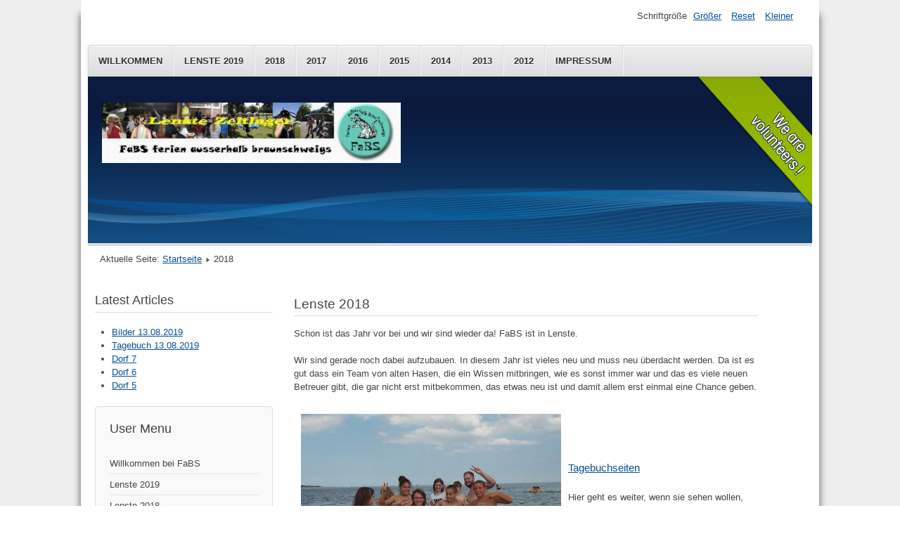

--- FILE ---
content_type: text/html; charset=utf-8
request_url: http://lenste.net/index.php/lenste2018-1
body_size: 3820
content:
<!DOCTYPE html>
<html lang="de-de" dir="ltr">
	<head>
		<meta name="viewport" content="width=device-width, initial-scale=1.0, maximum-scale=3.0, user-scalable=yes"/>
		<meta name="HandheldFriendly" content="true" />
		<meta name="apple-mobile-web-app-capable" content="YES" />
		<meta charset="utf-8" />
	<base href="http://lenste.net/index.php/lenste2018-1" />
	<meta name="keywords" content="FaBS Lenste; Lenste; Ferienfreizeit; Jugendlager; FaBS;
Braunschweig Lenste; " />
	<meta name="author" content="Super User" />
	<meta name="description" content="Ferienfreizeiten der Stadt Braunschweig, FaBS in Lenste" />
	<meta name="generator" content="Joomla! - Open Source Content Management" />
	<title>2018</title>
	<link href="/templates/beez3/favicon.ico" rel="shortcut icon" type="image/vnd.microsoft.icon" />
	<link href="/templates/system/css/system.css?50baba069a70a57f0d8ff3af1ccd41e3" rel="stylesheet" />
	<link href="/templates/beez3/css/position.css?50baba069a70a57f0d8ff3af1ccd41e3" rel="stylesheet" />
	<link href="/templates/beez3/css/layout.css?50baba069a70a57f0d8ff3af1ccd41e3" rel="stylesheet" />
	<link href="/templates/beez3/css/print.css?50baba069a70a57f0d8ff3af1ccd41e3" rel="stylesheet" media="print" />
	<link href="/templates/beez3/css/general.css?50baba069a70a57f0d8ff3af1ccd41e3" rel="stylesheet" />
	<link href="/templates/beez3/css/personal.css?50baba069a70a57f0d8ff3af1ccd41e3" rel="stylesheet" />
	<!--[if IE 7]><link href="/templates/beez3/css/ie7only.css?50baba069a70a57f0d8ff3af1ccd41e3" rel="stylesheet" /><![endif]-->
	<script type="application/json" class="joomla-script-options new">{"csrf.token":"505decaf9caedfb5f389648fc3f43526","system.paths":{"root":"","base":""},"joomla.jtext":{"TPL_BEEZ3_ALTOPEN":"ist ge\u00f6ffnet","TPL_BEEZ3_ALTCLOSE":"ist geschlossen","TPL_BEEZ3_TEXTRIGHTOPEN":"Info \u00f6ffnen","TPL_BEEZ3_TEXTRIGHTCLOSE":"Info schlie\u00dfen","TPL_BEEZ3_FONTSIZE":"Schriftgr\u00f6\u00dfe","TPL_BEEZ3_BIGGER":"Gr\u00f6\u00dfer","TPL_BEEZ3_RESET":"Reset","TPL_BEEZ3_SMALLER":"Kleiner","TPL_BEEZ3_INCREASE_SIZE":"Vergr\u00f6\u00dfern","TPL_BEEZ3_REVERT_STYLES_TO_DEFAULT":"Stil auf Standard zur\u00fccksetzen","TPL_BEEZ3_DECREASE_SIZE":"Verkleinern","TPL_BEEZ3_OPENMENU":"Men\u00fc \u00f6ffnen","TPL_BEEZ3_CLOSEMENU":"Men\u00fc schlie\u00dfen"}}</script>
	<script src="/media/jui/js/jquery.min.js?50baba069a70a57f0d8ff3af1ccd41e3"></script>
	<script src="/media/jui/js/jquery-noconflict.js?50baba069a70a57f0d8ff3af1ccd41e3"></script>
	<script src="/media/jui/js/jquery-migrate.min.js?50baba069a70a57f0d8ff3af1ccd41e3"></script>
	<script src="/media/system/js/caption.js?50baba069a70a57f0d8ff3af1ccd41e3"></script>
	<script src="/media/system/js/mootools-core.js?50baba069a70a57f0d8ff3af1ccd41e3"></script>
	<script src="/media/system/js/core.js?50baba069a70a57f0d8ff3af1ccd41e3"></script>
	<script src="/media/system/js/mootools-more.js?50baba069a70a57f0d8ff3af1ccd41e3"></script>
	<script src="/media/jui/js/bootstrap.min.js?50baba069a70a57f0d8ff3af1ccd41e3"></script>
	<script src="/templates/beez3/javascript/md_stylechanger.js?50baba069a70a57f0d8ff3af1ccd41e3"></script>
	<script src="/templates/beez3/javascript/hide.js?50baba069a70a57f0d8ff3af1ccd41e3"></script>
	<script src="/templates/beez3/javascript/respond.src.js?50baba069a70a57f0d8ff3af1ccd41e3"></script>
	<script src="/templates/beez3/javascript/template.js?50baba069a70a57f0d8ff3af1ccd41e3"></script>
	<!--[if lt IE 9]><script src="/media/jui/js/html5.js?50baba069a70a57f0d8ff3af1ccd41e3"></script><![endif]-->
	<script>
jQuery(window).on('load',  function() {
				new JCaption('img.caption');
			});
	var big        = '45%';
	var small      = '53%';
	var bildauf    = '/templates/beez3/images/plus.png';
	var bildzu     = '/templates/beez3/images/minus.png';
	var rightopen  = 'Info öffnen';
	var rightclose = 'Info schließen';
	var altopen    = 'ist geöffnet';
	var altclose   = 'ist geschlossen';

	</script>

	</head>
	<body id="shadow">
		<div id="all">
			<div id="back">
				<header id="header">
					<div class="logoheader">
						<h1 id="logo">
													<img src="/images/lenste-Banner-950.jpg"  alt="  " />
																		<span class="header1">
												</span></h1>
					</div><!-- end logoheader -->
					<ul class="skiplinks">
						<li><a href="#main" class="u2">Zum Inhalt wechseln</a></li>
						<li><a href="#nav" class="u2">Direkt zur Hauptnavigation und Anmeldung</a></li>
											</ul>
					<h2 class="unseen">Nav Ansichtssuche</h2>
					<h3 class="unseen">Navigation</h3>
					<ul class="nav menu nav-pills mod-list">
<li class="item-109"><a href="/index.php/willkommen" >Willkommen</a></li><li class="item-733"><a href="/index.php/lenste2019" >Lenste 2019</a></li><li class="item-660 current active"><a href="/index.php/lenste2018-1" >2018</a></li><li class="item-591"><a href="/index.php/lenste-2017-1" >2017</a></li><li class="item-526"><a href="/index.php/lenste-2016" >2016</a></li><li class="item-440"><a href="/index.php/lenste-2015" >2015</a></li><li class="item-372"><a href="/index.php/2014" >2014</a></li><li class="item-110"><a href="/index.php/lenste-2013" >2013</a></li><li class="item-328"><a href="/index.php/lenste-2012" >2012</a></li><li class="item-111"><a href="/index.php/impressum" >Impressum</a></li></ul>

					<div id="line">
						<div id="fontsize"></div>
						<h3 class="unseen">Suchen</h3>
						
					</div> <!-- end line -->
				</header><!-- end header -->
				<div id="contentarea">
					<div id="breadcrumbs">
						
<div class = "breadcrumbs">
<span class="showHere">Aktuelle Seite: </span><a href="/index.php" class="pathway">Startseite</a> <img src="/templates/beez3/images/system/arrow.png" alt="" /> <span>2018</span></div>

					</div>

											<nav class="left1 leftbigger" id="nav">
									<div class="moduletable">
					<h3>Latest Articles</h3>
				<ul class="latestnews mod-list">
	<li itemscope itemtype="https://schema.org/Article">
		<a href="/index.php/lenste2019-1/bilder2019/bilder20190813" itemprop="url">
			<span itemprop="name">
				Bilder 13.08.2019			</span>
		</a>
	</li>
	<li itemscope itemtype="https://schema.org/Article">
		<a href="/index.php/lenste2019-1/tag2019/tag20190813" itemprop="url">
			<span itemprop="name">
				Tagebuch 13.08.2019			</span>
		</a>
	</li>
	<li itemscope itemtype="https://schema.org/Article">
		<a href="/index.php/lenste2019-1/gruppe2019/2019dorf7" itemprop="url">
			<span itemprop="name">
				Dorf 7			</span>
		</a>
	</li>
	<li itemscope itemtype="https://schema.org/Article">
		<a href="/index.php/lenste2019-1/gruppe2019/2019dorf6" itemprop="url">
			<span itemprop="name">
				Dorf 6			</span>
		</a>
	</li>
	<li itemscope itemtype="https://schema.org/Article">
		<a href="/index.php/lenste2019-1/gruppe2019/2019dorf5" itemprop="url">
			<span itemprop="name">
				Dorf 5			</span>
		</a>
	</li>
</ul>
</div>
			<div class="moduletable_menu">
					<h3>User Menu</h3>
				<ul class="nav menu mod-list">
<li class="item-108 default"><a href="/index.php" >Willkommen bei FaBS</a></li><li class="item-734 parent"><a href="/index.php/lenste2019-1" >Lenste 2019</a></li><li class="item-661 parent"><a href="/index.php/lenste2018" >Lenste 2018</a></li><li class="item-592 parent"><a href="/index.php/lenste-2017" >Lenste 2017</a></li><li class="item-527 parent"><a href="/index.php/lenste2016" >Lenste 2016</a></li><li class="item-441 parent"><a href="/index.php/lenste2015" >Lenste 2015</a></li><li class="item-373 parent"><a href="/index.php/lenste-2014" >Lenste 2014</a></li><li class="item-113 parent"><a href="/index.php/lenste2013" >Lenste-2013</a></li><li class="item-329 parent"><a href="/index.php/lenste-2012-1" >Lenste 2012</a></li><li class="item-112"><a href="/index.php/redaktion" >Impresssum</a></li><li class="item-659"><a href="/index.php/datenschutz" >Datenschutzerklärung</a></li></ul>
</div>
	
							
							
						</nav><!-- end navi -->
					
					<div id="wrapper2" >
						<div id="main">

							
							<div id="system-message-container">
	</div>

							<article class="item-page">
		<h2>
			Lenste 2018		</h2>

<div class="pull-left"></div>


	


	

			<p>Schon ist das Jahr vor bei und wir sind wieder da! FaBS ist in Lenste.</p>
<p>Wir sind gerade noch dabei aufzubauen. In diesem Jahr ist vieles neu und muss neu überdacht werden. Da ist es gut dass ein Team von alten Hasen, die ein Wissen mitbringen, wie es sonst immer war und das es viele neuen Betreuer gibt, die gar nicht erst mitbekommen, das etwas neu ist und damit allem erst einmal eine Chance geben.</p>
<p><a href="/index.php/lenste2018/tagebuch2018"><img style="float: left; margin: 10px;" src="/images/2018-bilder/tag2018.jpg" alt="" /></a></p>
<p> </p>
<p> </p>
<h4><a href="/index.php/lenste2018/tagebuch2018">Tagebuchseiten</a></h4>
<p>Hier geht es weiter, wenn sie sehen wollen, was an den verschiedenen Tagen so los war, dann klicken sie auf das Bild. Dort geht es zu dem Bereich unseres Tagebuchs.</p>
<p> </p>
<p><a href="/index.php/lenste2018/bilder2018"><img style="float: left; margin: 10px;" src="/images/2018-bilder/bilder2018.jpg" alt="" width="370" height="277" /></a></p>
<p> </p>
<h4><a href="/index.php/lenste2018/bilder2018">Bilderseiten</a></h4>
<p>Wenn sie diesem Link folgen, kommen sie zu den Bildern des Tages. Wir versuchen möglichst viele Aktionen auf dem Platz mit dem Fotoapparat einzufangen. da jedoch so viele Aktionen parralel laufen, Fehlen sicher die einige. Wir hoffen das sie ihr Kind finden können. So gibt es auch von diesem Urlaub ein paar Erinnerungsbilder.</p>
<p><span id="cloak56a4a9cac52b2dfc0a1988e6e46ef3e6">Diese E-Mail-Adresse ist vor Spambots geschützt! Zur Anzeige muss JavaScript eingeschaltet sein!</span><script type='text/javascript'>
				document.getElementById('cloak56a4a9cac52b2dfc0a1988e6e46ef3e6').innerHTML = '';
				var prefix = 'ma' + 'il' + 'to';
				var path = 'hr' + 'ef' + '=';
				var addy56a4a9cac52b2dfc0a1988e6e46ef3e6 = 'post' + '@';
				addy56a4a9cac52b2dfc0a1988e6e46ef3e6 = addy56a4a9cac52b2dfc0a1988e6e46ef3e6 + 'lenste' + '.' + 'net';
				var addy_text56a4a9cac52b2dfc0a1988e6e46ef3e6 = '<img style="float: left; margin: 10px;" src="/images/2018-bilder/post-2018.jpg" alt="" width="370" height="278" />';document.getElementById('cloak56a4a9cac52b2dfc0a1988e6e46ef3e6').innerHTML += '<a ' + path + '\'' + prefix + ':' + addy56a4a9cac52b2dfc0a1988e6e46ef3e6 + '\'>'+addy_text56a4a9cac52b2dfc0a1988e6e46ef3e6+'<\/a>';
		</script></p>
<p> </p>
<p> </p>
<h2> </h2>
<p> </p>
<h4><span id="cloakf1f81e01b141a6bd19982a5848b147dc">Diese E-Mail-Adresse ist vor Spambots geschützt! Zur Anzeige muss JavaScript eingeschaltet sein!</span><script type='text/javascript'>
				document.getElementById('cloakf1f81e01b141a6bd19982a5848b147dc').innerHTML = '';
				var prefix = '&#109;a' + 'i&#108;' + '&#116;o';
				var path = 'hr' + 'ef' + '=';
				var addyf1f81e01b141a6bd19982a5848b147dc = 'p&#111;st' + '&#64;';
				addyf1f81e01b141a6bd19982a5848b147dc = addyf1f81e01b141a6bd19982a5848b147dc + 'l&#101;nst&#101;' + '&#46;' + 'n&#101;t';
				var addy_textf1f81e01b141a6bd19982a5848b147dc = 'P&#111;stf&#97;ch';document.getElementById('cloakf1f81e01b141a6bd19982a5848b147dc').innerHTML += '<a ' + path + '\'' + prefix + ':' + addyf1f81e01b141a6bd19982a5848b147dc + '\'>'+addy_textf1f81e01b141a6bd19982a5848b147dc+'<\/a>';
		</script></h4>
<p>Wenn Sie ihrem Kind eine E-Mail schreiben wollen, können Sie diese an <span id="cloakb75129b698fb343748e105d14c572f4c">Diese E-Mail-Adresse ist vor Spambots geschützt! Zur Anzeige muss JavaScript eingeschaltet sein!</span><script type='text/javascript'>
				document.getElementById('cloakb75129b698fb343748e105d14c572f4c').innerHTML = '';
				var prefix = '&#109;a' + 'i&#108;' + '&#116;o';
				var path = 'hr' + 'ef' + '=';
				var addyb75129b698fb343748e105d14c572f4c = 'p&#111;st' + '&#64;';
				addyb75129b698fb343748e105d14c572f4c = addyb75129b698fb343748e105d14c572f4c + 'l&#101;nst&#101;' + '&#46;' + 'n&#101;t';
				var addy_textb75129b698fb343748e105d14c572f4c = 'p&#111;st' + '&#64;' + 'l&#101;nst&#101;' + '&#46;' + 'n&#101;t';document.getElementById('cloakb75129b698fb343748e105d14c572f4c').innerHTML += '<a ' + path + '\'' + prefix + ':' + addyb75129b698fb343748e105d14c572f4c + '\'>'+addy_textb75129b698fb343748e105d14c572f4c+'<\/a>';
		</script> senden. Wenn sie die Zeltnummer wissen schreiben Sie diese bitte mit dazu, dann ist es leichter für uns. Falls Sie diese nicht kennen, suchen wir die Zeltnummer heraus.</p>
<p> </p>
<h1><a href="/index.php/lenste2018/gruppen2018">Die ersten Gruppenbilder sind online.</a></h1>
<p><img src="/images/2016-bilder/wasser2016-1.png" alt="" /></p> 				</article>


						</div><!-- end main -->
					</div><!-- end wrapper -->

					
					
					<div class="wrap"></div>
				</div> <!-- end contentarea -->
			</div><!-- back -->
		</div><!-- all -->

		<div id="footer-outer">
			
			<div id="footer-sub">
				<footer id="footer">
					
				</footer><!-- end footer -->
			</div>
		</div>
		
	</body>
</html>
